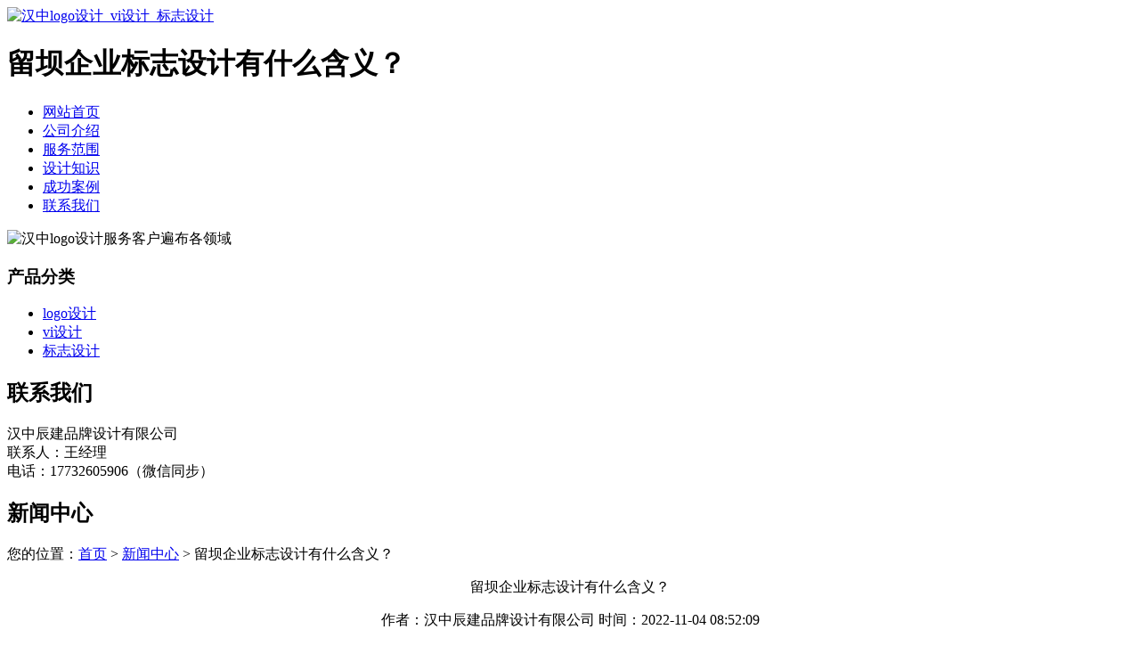

--- FILE ---
content_type: text/html; charset=utf-8
request_url: http://www.hzwztg.cn/article/20221009155219.html
body_size: 6016
content:
<!DOCTYPE html PUBLIC "-//W3C//DTD XHTML 1.0 Transitional//EN" "http://www.w3.org/TR/xhtml1/DTD/xhtml1-transitional.dtd">
<html xmlns="http://www.w3.org/1999/xhtml">
<head>
<meta http-equiv="Content-Type" content="text/html; charset=utf-8" />
<title>留坝企业标志设计有什么含义？ - 汉中辰建品牌设计有限公司</title>
<link rel="stylesheet" type="text/css" href="http://www.hzwztg.cn/templets/default/css/style.css"/>
</head>
<body>
<div class="wrap"> <div class="head">
  <div class="head1"> <a href="http://www.hzwztg.cn"><img src="http://www.hzwztg.cn/templets/default/images/logo.jpg" alt="汉中logo设计_vi设计_标志设计"/></a>
    <h1>留坝企业标志设计有什么含义？</h1>
  </div>
  <div class="nav">
    <ul>
                  <li><a href="http://www.hzwztg.cn/" title="网站首页">网站首页</a></li>
            <li><a href="http://www.hzwztg.cn/article/about.html" title="公司介绍">公司介绍</a></li>
            <li><a href="http://www.hzwztg.cn/category/chanpin/" title="服务范围">服务范围</a></li>
            <li><a href="http://www.hzwztg.cn/category/news/" title="设计知识">设计知识</a></li>
            <li><a href="http://www.hzwztg.cn/article/anli.html" title="成功案例">成功案例</a></li>
            <li><a href="http://www.hzwztg.cn/article/contact.html" title="联系我们">联系我们</a></li>
          </ul>
  </div>
  <div class="clear"></div>
  <div class="banner"> <img src="http://www.hzwztg.cn/templets/default/images/banner1.jpg" alt="汉中logo设计服务客户遍布各领域"/> </div>
</div>  <div class="main"> <div class="left">
  <div class="prolist">
    <h3><a>产品分类</a></h3>
    <ul>
                        <li><a href="http://www.hzwztg.cn/category/logo/">logo设计</a></li>
            <li><a href="http://www.hzwztg.cn/category/vi/">vi设计</a></li>
            <li><a href="http://www.hzwztg.cn/category/biaozhi/">标志设计</a></li>
                </ul>
  </div>
  <div class="nlianxi">
    <h2><a>联系我们</a></h2>
    <div class="clear"></div>
    <p>汉中辰建品牌设计有限公司<br />
联系人：王经理<br />
电话：17732605906（微信同步）<br />
      </p>
  </div>
</div>    <div class="right">
      <div class="ncom">
        <h2><a>新闻中心</a></h2>
        <div class="more">您的位置：<a href="http://www.hzwztg.cn">首页</a> > <a href="http://www.hzwztg.cn/category/news/">新闻中心</a> > 留坝企业标志设计有什么含义？</div>
        <div class="clear"></div>
        <div>
          <p style="text-align:center;font-size:16px">留坝企业标志设计有什么含义？</p>
          <p style="text-align:center;">作者：汉中辰建品牌设计有限公司  时间：2022-11-04 08:52:09</p>
          <p><p>任何一家服装品牌公司，都离不开一套完整的vi设计，因为这可以帮助他们获得一定的市场认同，提高在顾客心中的知名度，保持更加良好的市场竞争能力。好的vi设计是顾客所容易接受的，而且非常利于传达，给公司留下一个良好的印象，并且能够建立与顾客之间的桥梁。那么，服装品牌vi设计公司怎么挑？什么是vi设计？</p><p><a href="http://www.hzwztg.cn/">汉中vi设计</a>也称为品牌形象设计。品牌设计是针对一个企业或产品的名称、标志设计、平面设计、包装设计、展示设计、广告设计与推广、文化理念提升等，使其区别于其他公司或产品的个性塑造过程，因此，品牌形象是企业与消费者之间的重要桥梁，是企业发展的基石！Vi设计也称为品牌形象设计。品牌设计是针对一个企业或产品的名称、标志设计、平面设计、包装设计、展示设计、广告设计与推广、文化理念提升等，使其区别于其他公司或产品的个性塑造过程，因此，品牌形象是企业与消费者之间的重要桥梁，是企业发展的基石！</p><p>VI设计需要注意哪些问题？</p><p>1、了解自主创新现代化步入了新的黄金时代，企业视觉设计也有了新的特殊要求，作为VI设计系统的设计师需要根据发展趋势的黄金时代和企业市场需求的特殊要求，不断努力学习，而自主创新，而不是一味地跟着模板去设计，这样才能给公司带来视觉上的市场价值。</p><p>2.可以参考其他产品设计师的实施方案据这位产品设计师介绍，他在接手VI设计系统的第一个ORDER时，在互联网技术上找到了一个容量接近G的参考。在咨询和整理了这些基本信息后，他终于顺利完成了客户的日常工作。其他产品设计师的实施计划可以说是最好的学习过程。在这个过程中，你只需要用心学习，努力学习，集中思考问题，一套VI设计方向就会成为一个合乎逻辑的形式。</p><p>3、站在客户的角度思考问题很多新手产品设计师在为客户提供VI设计实现方案时，总是从自己的角度思考问题，而忽略了客户将面临的具体情况和关键点。设计师们制定的VI设计和实施方案非常雄心勃勃，但企业的经济实力和业务规模都不是很大，也没有足够的成本预算来完成VI设计系统中的关键问题，这也是大多数设计师很容易犯的错误。产品设计师表示，从客户的多个角度思考执行过程中的关键点，而不是仅仅强调一些实际效果，更容易为客户带来更直接、更真实的用户体验。</p><p>4、更加关注黄金时代的新动向在新的市场经济体制环境下，未来很多企业将转型为差异化的现代企业，更加注重环境和互联网的用户体验。因此，在企业品牌VI的整体视觉设计中，会逐渐转变为实际效果能够真正落地的基本原则。甚至，VI体验设计不再是满足一本VI手册的需求，而是站在企业的具体市场需求上，将VI形象系统引入展销会、宣传册、包装袋、企业网站，效果更佳、宣传片等。在服装品牌vi设计公司的选择上，大家一定要进行多方比对，例如了解市场上的口碑、价格、服务优势、过往案例等等。毕竟vi设计是提高公司档次、树立整体形象的一个重要方面，千万不能马虎行事。</p><p>现如今，企业之间的竞争已经不仅仅只会产品的比较，更是品牌的竞争。没有一个好的品牌和品牌形象，企业很难在市场竞争中突显出来，并且获得口碑。一个好品牌可以给企业带来更多的关注和用户，下面就一起来了解一下为什么各大企业都投入到了品牌设计的工作中？</p><p>1.企业内部品牌建设不够专业在当前的企业平台管理中，许多企业存在各种各样的问题。主要问题是品牌的管理团队不够专业。如果品牌管理团队不够专业，品牌将无法达到真正的效果，也无法帮助企业提高社会价值。也有一些企业有一些品牌定位，没有自主权。如果品牌定位没有自主权，那么消费者对品牌的理解就不够全面，甚至会误导消费者，也容易导致企业品牌印象模糊，对企业的发展非常不利。企业品牌主要是为企业的个性化创造特色，如果一个产品没有自己的特点，它就不能被消费者记住。</p><p>2.进行品牌设计的优势明显企业进行了品牌设计之后，可以帮助企业建立品牌地位，非常有利于企业在竞争环境中生存。通过品牌向消费者传达相关信息，使消费者对企业有更深入的了解，促进企业与消费者建立良好的沟通桥梁。好的品牌也是企业宣传的一种方式，通过品牌设计，可以提升企业的整体形象，使企业具有较高的品牌价值。此外，它还可以扩大企业在市场上的影响力，创造自己的品牌形象。了解到了品牌设计的作用之后，想必就能够了解为什么各大企业都投入到了品牌设计的工作就必须做好品牌设计的工作。</p><p>行业的进步和发展，使得品牌竞争也愈加激烈。企业想要适应现代竞争，一定要做好品牌的vi设计。那么，vi设计有什么好处？包含什么内容？vi设计有什么好处？vi设计可以提高企业员工的认同感、归属感，并且能够加强企业凝聚力。对外能够树立企业整体形象进行资源整合，能够有控制的把企业信息传达给受众，通过视觉符码不断的强化受众意识，从而获得认同。包含什么内容？企业vi设计通常包括基础部分和应用部分两大内容，基础部分包括：企业的名称、标志设计、标识、标准字体、标准色、辅助图形、标准印刷字体、禁用规则等。而应用部分则包括：标牌旗帜、办公用品、公关用品、环境设计、办公服装等。</p><p>1.标准字：企业全称、简称中文字体、企业简称、全称英文字体，企业全称、简称字体方格坐标制图，企业全称、简称英文字体方格坐标制图。</p><p>2.标志：标志墨稿，标志方格坐标制图，标志标准化制图，标志反白效果图，企业标志与标志的创意说明，标志预留空间与最小比例限定。</p><p>3.象征图形：象征图形彩色稿，象征图形使用规范，象征图形组合规范，象征图形延展效果稿。</p><p>4.标准色彩规划：企业标准色，辅助色系列，色彩搭配组合专用表，下属产业色彩识别，背景色度，色相。</p><p>5.吉祥物设计：吉祥物的色彩稿及造型说明，企业吉祥物的立体效果图，吉祥物的基本动态，展开使用规范，企业吉祥物单色印刷规范。</p><p>6.办公室物品用品：国内信封设计，信纸设计，薪资袋设计，档案盒、档案袋设计，合同夹设计，工作证设计，传真纸设计，名片设计，办公文具设计，考勤卡设计，挂旗设计等。之所以这么多企业都在进行vi设计，正是由于vi设计能够为企业带来的一系列好处，不仅对企业内部的发展有所帮助，还能够建立良好的企业形象。</p><p>企业设计名称想要通过符号的设计，这就是企业公司的品牌。品牌设计的主要作用就是为了让人们识别企业的产品与服务，这样可以让消费者对企业的竞争对手的区分。品牌设计公司对这方面的设计有一定的技巧。</p><p>品牌设计公司对品牌的开发有着丰富的经验。品牌开发就是通过一些要素融入到市场活动当中，对品牌进行大力的拓展，可以有效提升知名度，让人们形成对品牌的认知，通过这些活动提升客户的忠诚度，其实品牌也是一种资产。所以品牌可以成为企业的无形资产。品牌是企业、产品与消费者是建立在一起。品牌设计公司需要从市场和消费者出发，品牌设计公司需要对品牌架构做好梳理，提供品牌战略分以及提供品牌的战略咨询。还需要从品牌体验、品牌视觉形象、品牌设计等方面为企业出谋划策。</p><p>品牌设计公司需要认真对待，企业运营要面对的是市场，企业不可以离开市场而生存。比如那些国企，如果没有国家的扶持，也不会有很好的发展。普通的企业会面临着各种各样的竞争，所以一定要选好的设计公司，例如说品牌设计这类的有经验的公司，帮助你的企业长久发展。</p><p><br/></p></p>
          <div class="clear">&nbsp;</div>
          <div>                         <p>上一篇：<a href="http://www.hzwztg.cn/article/20221009155155.html">略阳餐饮logo设计理念是什么？</a></p>
                                                <p>下一篇：<a href="http://www.hzwztg.cn/article/20221009155243.html">城固公司标志设计的优势</a></p>
             </div>
        </div>
      </div>
      <div class="ncom">
        <h2><a>最新文章</a></h2>
        <div class="more"></div>
        <div class="clear"></div>
        <div class="nnews">
          <ul>
                                    <li><a href="http://www.hzwztg.cn/article/20241220135506.html" title="勉县服装vi设计的创新与实践探索" target="_blank">勉县服装vi设计的创新与实践探索</a><span>[ 2025-01-19 ]</span></li>
                        <li><a href="http://www.hzwztg.cn/article/20241220135454.html" title="勉县服装vi设计的核心理念与实践" target="_blank">勉县服装vi设计的核心理念与实践</a><span>[ 2025-01-18 ]</span></li>
                        <li><a href="http://www.hzwztg.cn/article/20241220135440.html" title="西乡工业品牌设计需要注意的策略" target="_blank">西乡工业品牌设计需要注意的策略</a><span>[ 2025-01-17 ]</span></li>
                        <li><a href="http://www.hzwztg.cn/article/20241220135427.html" title="西乡工业品牌设计需要注意的关键要素" target="_blank">西乡工业品牌设计需要注意的关键要素</a><span>[ 2025-01-16 ]</span></li>
                        <li><a href="http://www.hzwztg.cn/article/20241220135414.html" title="南郑区企业品牌设计的关键要素" target="_blank">南郑区企业品牌设计的关键要素</a><span>[ 2025-01-15 ]</span></li>
                        <li><a href="http://www.hzwztg.cn/article/20241220135401.html" title="南郑区企业品牌设计要求解析" target="_blank">南郑区企业品牌设计要求解析</a><span>[ 2025-01-14 ]</span></li>
                      </ul>
        </div>
      </div>
    </div>
    <div class="clear"></div>
  </div>
  <div class="clear"></div>
</div>
<div class="foot">
  <div class="footer">
    <div class="foot1">
      <p class="banquan">版权所有：<a href="http://www.hzwztg.cn" title="汉中logo设计_vi设计_标志设计">汉中辰建品牌设计有限公司</a>&nbsp;&nbsp;<script>
(function(){
    var bp = document.createElement('script');
    var curProtocol = window.location.protocol.split(':')[0];
    if (curProtocol === 'https') {
        bp.src = 'https://zz.bdstatic.com/linksubmit/push.js';
    }
    else {
        bp.src = 'http://push.zhanzhang.baidu.com/push.js';
    }
    var s = document.getElementsByTagName("script")[0];
    s.parentNode.insertBefore(bp, s);
})();
</script>&nbsp;<a href="/sitemap.xml" target="_blank">网站地图</a>&nbsp;&nbsp;技术支持QQ/微信：1766534168</p>
    </div>
  </div>
</div></body>
</html>